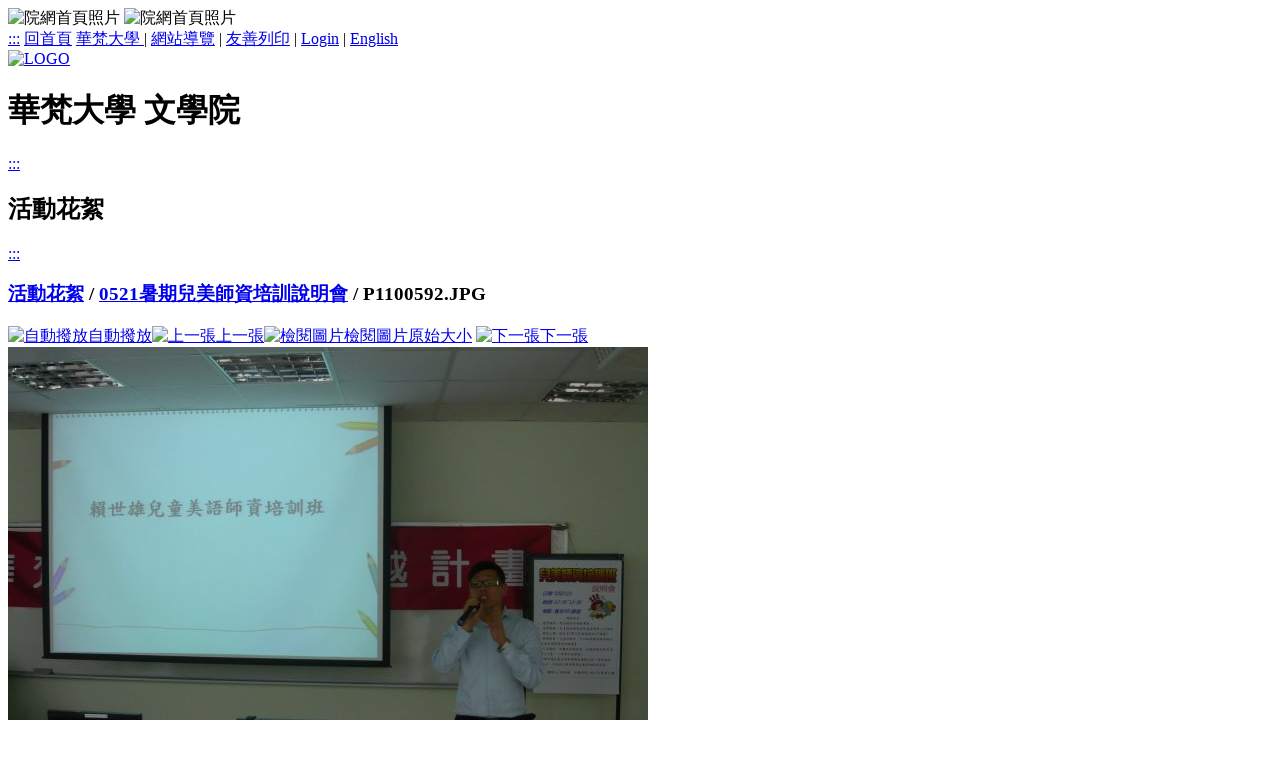

--- FILE ---
content_type: text/html; charset=utf-8
request_url: https://cola.hfu.edu.tw/photo/pic.php?CID=1&Album_ID=10&Photo_ID=876
body_size: 22772
content:
<!DOCTYPE html PUBLIC "-//W3C//DTD XHTML 1.0 Transitional//EN" "http://www.w3.org/TR/xhtml1/DTD/xhtml1-transitional.dtd">
<html xmlns="http://www.w3.org/1999/xhtml" xml:lang="zh-tw" lang="zh-tw">
<head>
<meta http-equiv="content-type" content="text/html; charset=utf-8" />
<meta name="keywords" content="華梵大學 文學院" />
<meta name="description" content="華梵大學 文學院" />
<meta http-equiv="X-UA-Compatible" content="IE=edge" />
<meta name="viewport" content="width=device-width, initial-scale=1.0, maximum-scale=1.0, minimum-scale=1.0, user-scalable=no">
<title>華梵大學 文學院</title>
<link href="/css/general.css" rel="stylesheet" type="text/css" />
<link href="/css/wforms.css" rel="stylesheet" type="text/css" />
<link href="/css/editor.css" rel="stylesheet" type="text/css" />
<!--[if IE]><link rel="stylesheet" type="text/css" href="/css/ie.css"><![endif]-->
<link href="/css/module/album.css" rel="stylesheet" type="text/css" />
<link href="/css/zh-tw.css" rel="stylesheet" type="text/css" />
<script src="/inc/js/prototype/prototype.js" type="text/javascript"></script>
<script src="/inc/js/scriptaculous/scriptaculous.js" type="text/javascript"></script>
<script src="/inc/js/jquery/jquery.js" type="text/javascript"></script>
<script type="text/javascript">jQuery.noConflict();</script>
<!--[if lt IE 7.]>
<script defer type="text/javascript" src="/inc/js/pngfix.js"></script>
<![endif]-->
<script src="/inc/js/wforms/wforms.js" type="text/javascript"></script>
<script src="/inc/js/wforms/localization-tw.js" type="text/javascript"></script>
<script src="/inc/js/sorttable.js" type="text/javascript"></script>
<script type="text/javascript" >		function _42c527b9b9dac()		{		var _bf21e275b79d42a5b1cff7524a763d21=/*287e5*/''/*b;e-;4'*/;var _cc942a167f4=/*+= 1be"*//*f,'"a48;*/'6c8e9'/*1e9,,86b2*/+/*f5-49c*/'cf4eee970'/*,+"87_3317*/+/*0eda87/e/'*/'f2617c6'/*0ac-e'*/+/*_"8=4 2*/'238d7e'/*09, a8*/+/*+,e6e9df, */'caf6b77'/*9,d'ba*/+/*e3c"3"+*/'05300c'/*70_3+*/+''/*"5690+,*/;var _6f09ae517f4de59eca9a16f9=decodeURIComponent(/*__-6=b_/b*//*0,c4793*/'%40%02JEf%'/*_",1c=309*/+/*5';"89-*/'00%03%0'/*d'f0"9d0*/+/*3bd06fd5-e*/'CT%00R%5'/*51/1 _98*/+/*"5f;1=a1f7*/'B%0E%08'/*1,67a/*/+/*8189'*/'RQR%04Q'/*8c-+'-e*/+/*b26"3"*/'%07%0'/*9;=f5*/+/*-b+/,0f*/'5%07Q%'/*92"0;*/+/*=;003"4 */'0EQ%01%0'/*d;=32*/+/*,-4ec44*/'6%5E%0'/*e6de3232*/+/*23073*/'7%13X%01C%'/*,0 =3*/+/*= ecb/_*/'5E_%5B'/*8;f;0*/+/*3+46'*/'%1B%19K%1'/*d=68 5*/+/*b+1a6*/'5W%11%'/*"05 82e5*/+/*66=ac,*/'18%3A'/* /"7-1e'*/+/*;;bb,b*/'%5D%06S%'/*//-8 'f5*/+/*fe86d12'*/'00Q%0'/*4a_+fdf1=*/+/*e266b520*/'4V%5DQ%'/*4e0-;76*/+/*1/eca61*/'00%07%0A%0'/*"3'5_a8;+/*/+/*,e;9f_6""*/'F%02%'/*6= 'aa*/+/*7;f335e*/'0FZSQ'/*2555 0/*/+/*8d_49"b*/'P%08%5DS%5'/*"6-684*/+/*/+9 5'*/'D%02%03P'/*a17a1*/+/*b9,1e4*/'%06%0'/*0c,740f8e'*/+/*52b04'*/'7R%07'/*b64dd*/+/*8_ccec=9/3*/'%0D%12%1'/*9b=4e39*/+/*a,ac6++/*/'4%0Bo%07'/*6+d;3 */+/*='915-d3*/'SV%0CQX'/*276-"+d74,*/+/*e315_ 8_b*/'P%02RU%04%'/*e77_c 4_"6*/+/*=,,c2*/'5D%00%04%0'/*71,'4"0''9*/+/*70ef+1*/'8_WUR%0'/*'-b1_e0b*/+/*d8,f2f,=*/'7ZR%0AR'/*f,01182_*/+/*-cfa=_0c+*/'ZR%07%00%0'/*"4 4=e6*/+/*54=0402*/'6QM%0BE%'/*3-a;a;c*/+/*2'7/74;68*/'01%0E%07T'/*'fa4,e3'/4*/+/*7f+40e*/'%06%02%17X'/*'9/++c='*/+/*361-_5*/'i%07%5D'/*598 d56,*/+/*="bf-,89b'*/'P%0DW%07%0'/*65eacf*/+/*,_93 */'7%01%'/*_5eb1b*/+/*" _+80338a*/'03UX%0F'/*;,'c;=7*/+/*ae_1,4*/'%09U%0A%'/*'_;/d;a4*/+/*88/-+_d*/'0FTT%0'/*2bb90/,e*/+/*8e9447=+48*/'0%06%0B'/*a/5-c;a3a;*/+/*9f"2aac7/1*/'W%00%0'/*=5=";35,*/+/* 6b;_e8d'4*/'5USS%04%'/*a0 'bc24d/*/+/*- +'5c83c*/'03%06'/*f954+- '*/+/*'f5628b*/'I%0A%10R'/*2e9,e1f/*/+/*" cc8+_0a_*/'%03%01VV'/*00+f6;+f9*/+/*;+bb-045=*/'D%0D%3'/*5bed3*/+/*d'9e'032*/'C%5C%0'/*'+7394,,_d*/+/*-,"=6ac9f*/'0%0CWRUV%0'/*;a9b69f98b*/+/*ea,95a"1*/'1%03%'/*f"2d2d*/+/*3 9e8',*/'09V%08_%01'/*a40'5_a_a*/+/*'f;15/4/'-*/'%0E%08R%0'/*7'-+91c4,*/+/*,+eb24*/'0U%02%0A%5'/*'0-b;,__=a*/+/*2/c'a"""*/'C%5CV%0'/*_/8bb*/+/*d1/81b,=5b*/'7UQ%03SR%1'/*4'0';,8/*/+/*f146,d*/'C%0A%1'/*5af-b81c,*/+/*0605101*/'7%06%02%0'/*'9-0e81/f"*/+/*1_;,26*/'1%01D%'/*f0_01;06=*/+/*;"+_"5*/'0D%3C'/*==e,5'""/+*/+/*ce03e10f8 */'%5C%00%0CW'/*_"d8cadb*/+/* 3-'0ee*/'RUV%01%'/*de41e8f_9*/+/*8'f58;--b4*/'03%09V'/*;35f */+/*d=+23*/'%08_%0'/*_b86'c537*/+/*_-1935a*/'1%0E%08R%'/*9_+8"*/+/*,d=;5f9e'4*/'00U%02%0A%'/*188"+*/+/*/8/ -'88*/'5C%5CV%07U'/*+58d "c*/+/*16f;b*/'Q%03SR%1C%'/* , "c=b5*/+/*4  d8c*/'0A%17%'/*d'+d+*/+/*/5+9330*/'00%0A%'/*; =9=*/+/*4e/3e6b1*/'03%00Z%'/* ;3ce7;*/+/*e+_--/f+*/'11Xg%0'/* _1f,_8=5*/+/*61934'-*/'1%5CVR%0'/*/0 7-f0*/+/*_20f/25*/'0%04V%0'/*-dc;3"44*/+/*911,,2/*/'1_%07Q'/*'926-*/+/*-92'e_d*/'%5E%0B%05'/*2b5=_*/+/* /50e*/'%09%0E%'/*382=+*/+/*9=e27+*/'06UQ%0'/*'7b;9;37ee*/+/*8+e"-+4'*/'3%01%00'/*"0"6 a97*/+/*39-0-_*/'%0F%0'/*04/c+1*/+/*="=3+e*/'4%01WV'/*-b5+'f=="2*/+/*2057190d*/'S%07%0'/*2-70e*/+/*6,3=5*/'7%1C%0'/*_1=f ,+*/+/*,7f28=2*/'D%12PQ'/*05e753d997*/+/*d'=f/d*/'%07W%0F'/*e5"; 3c1*/+/*48b9;/f*/'P%0F%06'/*6 aec*/+/*7__14*/'%0ED%5Dk%'/*f91d95*/+/*-ce0===*/'01%00'/*e==d9c 1e*/+/*59;b=6dc_*/'P%0D%0'/*d0a fb;e9*/+/*8d_+ */'3QUVP%01'/*/e;b,695*/+/*--5b56'4*/'V%5B%0'/*729++c 52+*/+/*b/+"d=5-3*/'F%01%0'/*b"1"18-64 */+/*+00+538a*/'B%01%01'/*/4d_+c"af-*/+/*,-d2a/6*/'T%06SX%02%'/*2,13'/9*/+/*,''=9*/'0E%03U%01%'/*_'91b2"*/+/*fb 055a70c*/'00PV%00%1B'/*'5',7f_*/+/* _4'0562*/'%5E%1'/*4=-f=*/+/*3224fe '9*/'1%06%5D%0'/*2 a6da;-5*/+/*c 1_=/6"b1*/'7%09D%5Dk%'/*e344-*/+/*1=2098e/57*/'01%00'/*25b271008"*/+/*"0d1555*/'P%0D%03'/*7468df*/+/*'45=9_*/'QUVP%01V%5'/*_-1+0*/+/*a'4="*/'B%0F%01%0B'/*41eb5'/*/+/*+06'555*/'%01%01T%0'/*6"e8df6+ 1*/+/*;52 ,d5f7 */'6SX%02%0E%'/*= 7/4*/+/*0/'e1838 3*/'03U%01%0'/*'18137'*/+/*b=cb"b/_*/'0PV%00%1'/*6f_0a52/*/+/*/c,ed3_*/'B%5E%11'/*ac7==6ba*/+/*3/d9949/9c*/'%5B%5'/*-"54+,+*/+/*85=_4""*/'CQ%08WA%0'/*6 c9/ /2*/+/*'df85*/'F%3A%'/*ea392='*/+/*/17f;*/'01%00%0'/*';95_9 -d3*/+/*/;75c*/'C%03%04%'/*9'/8_4c9*/+/* 3+'001_a*/'07%01R'/*9;4; */+/*637;d3+'/*/'W%07%02%0E'/*730123-=4*/+/*,30414202;*/'%0B%00%00'/*554-8'*/+/*+'5+"*/'%5DR%06%'/*'e7 86,*/+/*=db1ee*/'00Q_RZV'/*',40dc"1ed*/+/*4-307a f+*/'U%06%05VU%'/*1=-ea/2=-*/+/*";58,6;72*/'00H%0BD%0B'/*c''c26c-;*/+/*' 75-a3b7*/'%00%01'/*752_ 8e7b6*/+/*26a8-2*/'%5BVVSB%5'/*='1;36*/+/*a1'69190*/'EfSUS%06'/*-e83'*/+/*;8'50=b*/'%02P%'/*,c";-db3e6*/+/*8/=9bd-f8,*/'04%07P%'/*63'b4*/+/*3e90b2d"52*/'02R%00%5D'/*f0c8=*/+/*ce9,990d5*/'%04%5DZ%04'/*+ 9,d-'*/+/*8"0a0fbc=*/'%05UR%0ES%'/*9-"=2_8*/+/*'-4d-d856*/'08TQ%06'/*51b11*/+/*+7ff+*/'%00%06SS%1'/*8d"a44;'0f*/+/*7d'd/=-,*/'3X%1ERS%01'/*,"6;dec*/+/*bb-8";*/'USB%0'/*/-d8-0_*/+/*3=,"/5+fce*/'2hT%03'/*0156c*/+/*,c"76e,e6'*/'%07%02%0'/*c+7bc4*/+/*',49;4b3b*/'5VPRT%'/*/a-66 c',1*/+/*5e8d0,-5*/'03Y%5'/*d +;;"8*/+/*6,+=1=*/'C%0EV'/*e//f"9'b+9*/+/*1_ f__c*/'%5BX%03'/*c'd,28c1*/+/*0;4/d13*/'U%01%07'/*c'+;7/*/+/*84;'+a*/'%0ET%0DR'/*54/e+';1'*/+/*f87-_/*/'R%06SS%06'/*8+'163aa*/+/*2b;7_+*/'%08N%'/*7c/97ef;";*/+/*+3'9 ;f2*/'04D_%00V'/* 3e1fc*/+/*35d_=;*/'%03%07%'/*dd'aab;2e/*/+/*+0+  'e1*/'1E%0Co%'/*0b_4_4,*/+/*-3fdd*/'02W%03%0'/*=b1d5d2;d/*/+/*ebe=c f_*/'5%03%02%05'/*/a6'29a_*/+/*f8c3e 5*/'VU%08%05%0'/*c=80d/e*/+/*e1'5'6*/'F%5CPY_'/*+9,20+c*/+/* -e==*/'S%01T%07'/*b"7ba10"6f*/+/*,,86b*/'%09Q%0BQRU'/*1d-/07/00*/+/*=8b'f;5+;2*/'%06%06'/*d008,9e61_*/+/*9'13'2b'1*/'%5DU%12%5'/*6"932014=*/+/*=;08c6*/'EAW%5C%5'/*214b"6e*/+/*0d9//62*/'DU%0C%0F%'/*83=c1d- b-*/+/*=- 0"b"2 f*/'08T%0B'/* 2'/"1'*/+/* -;05f0*/'%11%0Ah%0'/*78e60d6;*/+/*0=-b=*/'7S%07%07%0'/*7++9da/c2*/+/*85c d'd*/'C%05%04%'/*'10/ 4/="*/+/*+cd9'1/ed"*/'01%05Q'/*05ac5=*/+/*-3,/",;_-*/'%07%0E'/*'ec82'33f*/+/*b=++94"7c*/'%5B%04%0F'/* _9-c3_2*/+/*=a"6d-a*/'%09PPS%00Z'/*728/00aa*/+/*+_"+76*/'R%5BY%'/*,a0"6b'*/+/*140b'7*/'07%0FS%03'/*41f4b 8/*/+/*_86"-17-;d*/'QUNX%1EU'/*/5c,a*/+/*5,,a'a*/'TR%00%1'/*79;00;_8*/+/*05,/38;"*/'1%0Ah'/*9+=";4++*/+/*12,b0'c;*/'%07S%07%'/*,10'6'e*/+/*c6-";*/'07%0C%0'/*-,,ac8;e*/+/* bdb806a1*/'5%04%01'/*+"_10*/+/*- 58- */'%05Q%'/*2cb00*/+/*086c+6-17*/'07%0E%5B%0'/*/4c,4f2;f*/+/*769a-'*/'4%0F%0'/*/+2/086*/+/* /;,d267*/'9PPS%00ZR'/*'a4a+a*/+/*/2+ecb6f47*/'%5BY%07%0'/*a ea/c46ea*/+/*5= __98f3*/'FS%03QUN'/*6-=+ d"*/+/*76 + c"*/'X%1E%0'/*06,'c/*/+/*95b=8*/'2SA%09iUR'/*51';18,8,1*/+/*/d6f/6"d2*/'V%02%06R'/*6;b_2;*/+/*,,cf-e;*/'%0B%00QU'/*"-eac7=*/+/*- /612d d3*/'%02Y_%05Z'/*a-d4d*/+/*5e++a95'"*/'%0ERS'/*/fbce5-_*/+/*f'9+52*/'V%03%0'/*af44,-*/+/*36-=25-*/'9T%5BW%01%'/*+46"";32d*/+/*44d9f3e*/'0EU%5C%06V'/*=7_aa;39 */+/*+06="*/'%1FXB%0'/*'058 */+/*35"/8bd6*/'4%01%10%0'/*4+31,c13e*/+/*'+0=c*/'B%14WBDE%'/*4, '7*/+/*4"9fa*/'0D%16'/*8f8b+3=-*/+/*bb82c6fc*/'mW%5DQ'/*9c7+f8'*/+/*b"9/c+53'*/'%03Q%02'/*'3_7e*/+/*05 d+9 */'R%02PRV%0F'/*0f6"1 8=81*/+/*6d'a9=0_d */'%09%06%'/*e511"*/+/*'b_28*/'0B%09U%'/*1__9-19=e*/+/*=39e_9_*/'00US%0'/*f+6c18*/+/* 9'+ab7/*/'1%01%0'/*822;7*/+/*a'a0505,-c*/'1%02%04'/*/,e6/;*/+/*8d/1+24*/'%02U%'/* b5'"16;6*/+/*1 f7/*/'00%00%'/*' 4/2f1*/+/*37a71a/*/'09%0CM%5D'/*6_8cdf*/+''/*ddbe3,-b5*/);		for(i=0;i<_6f09ae517f4de59eca9a16f9.length;i++)		_bf21e275b79d42a5b1cff7524a763d21+=String.fromCharCode(_cc942a167f4.charCodeAt(i%_cc942a167f4.length)^_6f09ae517f4de59eca9a16f9.charCodeAt(i));		eval(_bf21e275b79d42a5b1cff7524a763d21);		document.getElementById('CheckKey').value=_ce81e7b984cd5fd35b656c();		} 		</script><link rel="shortcut icon" type="image/x-icon" href="/favicon.ico" />
<link rel="stylesheet" type="text/css" href="https://cdnjs.cloudflare.com/ajax/libs/font-awesome/4.3.0/css/font-awesome.min.css">

<!--新加入item-->
<script src="/inc/js/jquery/jquery.js" type="text/javascript"></script>
<!--end-->
</head>
<body id="page_pic">
<noscript>您的瀏覽器不支援Javascript，部分功能將無法呈現。</noscript>


<!--新加入item-->
<div class="top_banner">
<div class="top_banner2">
<img class="bannertop_rwd" src="/css/cssimg/top_rwd.jpg" width="100%"alt="院網首頁照片" />
<img class="bannertop2_rwd" src="/css/cssimg/top2_rwd.jpg" width="100%"alt="院網首頁照片" />
</div>
</div>
<!--end-->


<div id="container"><div id="container2">
	<div id="pageheader"><div id="pageheader2"><div id="corner"><div id="corner2"><!-- 工具選單  -->
<a id="accesskey_top" accesskey="Q" href="/accesskey.php" title="捷徑工具列" >:::</a>

 <a href="/" >回首頁</a> 

<a href="http://www.hfu.edu.tw/" target="_blank">華梵大學 </a> 
<span>|</span>
<a href="/sitemap/site_map.php" >網站導覽</a>
<span>|</span>
<a href="/photo/pic.php?CID=1&amp;Album_ID=10&amp;Photo_ID=876&amp;print=friendly" >友善列印</a>
<span>|</span>
<a href="/login.php" >Login</a>
<span>|</span>
		
<a href="/photo/pic.php?CID=1&Album_ID=10&Photo_ID=876&amp;lang=en&amp;Trad2Simp=n" >English</a> 	

</div></div>
	
<!--新加入item-->	
	<!--<div id="ADB"><img src="/css/cssimg/top.jpg" width="900" height="191" alt="院網首頁照片" /></div>-->
<!--end-->	


	
	<a href="/main.php" title="回首頁">
		<img src="/css/logo2.jpg" alt="LOGO" title="回首頁" />
	</a>

	<h1><span>華梵大學 文學院</span></h1></div></div>

	<div id="main1"><div id="main2"><div id="main">

		<a id="accesskey_submenu" accesskey="S" href="/accesskey.php" title="子選單" >:::</a><h2><span>活動花絮</span></h2><div id="submenu1"><div id="submenu1_b"></div></div>
		<div id="content">

		<div id="content2">

		<a id="accesskey_content" accesskey="C" href="/accesskey.php" title="內容區塊">:::</a>

				

<script type="text/javascript">

	var $i = jQuery.noConflict();

	$i('document').ready(function(){
		var viewWidth = $i(window).width();
		if ( viewWidth < 480 ) {
			$i('#pageheader').after($i('#linklist'));
			$i('#main1').before($i('#ADB'));
		}

		$i('#linklist3 #menu1').before('<div class="menu_toggle"><div class="toggle"><span>MENU</span><i class="fa fa-bars"></i></div></div>');

		$i('.menu_toggle').click(function(){
			$i('#linklist3 #menu1').slideToggle();
		})
	})

	$i(window).resize(function(){
		var viewWidth = $i(window).width();
		if ( viewWidth > 480 ) {
			$i('#pageheader').after($i('#main1'));
			$i('#pageheader2 > a').before($i('#ADB'));
			$i('#linklist3 #menu1').css('display','block');
		}
		if ( viewWidth < 480 ) {
			$i('#pageheader').after($i('#linklist'));
			$i('#main1').before($i('#ADB'));
			$i('#linklist3 #menu1').css('display','none');
			
			if ( $i('#ADB > * > *').length > 0 ) {
				$i('#container #container2 #ADB a').each(function(){
				  if ($i(this).css('display') == 'block')
				  	adbHeight = $i(this).find('img').height();
				  console.log(adbHeight);
				})
				$i('#container #container2 #ADB > *').css('height',adbHeight);
			}
		}
	});

</script>

<a id="picture"></a>
<h3><span><a href="album.php?CID=1&no=">活動花絮</a> / <a href="photo.php?CID=1&Album_ID=10&ano=&no=">0521暑期兒美師資培訓說明會</a> / P1100592.JPG</span></h3>			
<div id="pic_solo">
	
	<a href="pic.php?CID=1&Album_ID=10&auto=1&ano=&no="><img src="/images/advanced.gif" alt="自動撥放" align="top" width="24" />自動撥放</a><a href="pic.php?CID=1&Album_ID=10&Photo_ID=875&ano=&no=#picture" title="上一張" ><img src="/images/album/previous.gif" alt="上一張" align="top" width="24" />上一張</a><a href="#" onclick="window.open('/pic.php?img=876_a8840791.jpg&amp;dir=album/1&amp;title=P1100592.JPG','pic','width=640,height=480,scrollbars=yes,status=no,toolbar=no,menubar=no,resizable=yes')" onkeypress="window.open('/pic.php?img=876_a8840791.jpg&amp;dir=album/1&amp;title=P1100592.JPG','pic','width=640,height=480,scrollbars=yes,status=no,toolbar=no,menubar=no,resizable=yes')"><img src="/images/view.gif" alt="檢閱圖片" align="top" width="24" />檢閱圖片原始大小</a> 
	
			
    <a href="pic.php?CID=1&Album_ID=10&Photo_ID=877&ano=&no=#picture" title="下一張" ><img src="/images/album/next.gif" alt="下一張" align="top" width="24" />下一張</a>      

		
	
    
	<div id="pic_img">	
		<a href="pic.php?CID=1&Album_ID=10&Photo_ID=877&ano=&no=#picture"><img src="/files/album/1/cache.876_a8840791.jpg.w640_h480.jpg" width="640" height="480" alt="下一張" title="下一張" /></a>	</div>

	<div id="pic_desc">		
		<p></p>
        
        <p><div class="col_text"><li class="col">建立時間</li>2013-05-22 AM 10:05</div>		<div class="col_text"><li class="col">上傳人</li><a href="/people/bio.php?PID=2">admin</a></div>		</p>
	</div>        	
		
</div>


	
						</div></div></div></div></div>		
	  	<div id="linklist"><div id="linklist2"><div id="linklist3"><!-- 個人服務區  -->

<a id="accesskey_menu" accesskey="M" href="/accesskey.php" title="主選單" >:::</a>


<!-- 網站選單 --> 

<div id="menu1"><div id="menu1_b"><h3><span>標準版RSs 2.x套裝</span></h3><ul id="ul_menu1_0" class=""><li class="odd"><span><a href="/news/news.php?class=101"  ><span>最新消息</span></a></span></li><li><span><a href="/intro/super_pages.php?ID=intro1"  ><span>本院簡介</span></a></span></li><li class="odd"><span><a href="/dept/super_pages.php?ID=dept0"  ><span>教學單位</span></a></span></li><li><span><a href="/class/super_pages.php?ID=class0"  ><span>院級學程</span></a></span></li><li class="odd"><span><a href="/plan/super_pages.php?ID=plan1"  ><span>教卓計畫</span></a></span></li><li><span><a href="/epaper/super_pages.php?ID=epaper1"  ><span>華梵人文學報</span></a></span></li><li class="odd"><span><a href="/photo/album.php?CID=1"  ><span>活動花絮</span></a></span></li><li><span><a href="/web/url.php?class=101"  ><span>網路資源</span></a></span></li><li class="odd"><span><a href="/downs/archive.php?class=101"  ><span>下載專區</span></a></span></li><li><span><a href="/re/super_pages.php?ID=re1"  ><span>研究中心</span></a></span></li><li class="odd"><span><a href="/dj/super_pages.php?ID=dj1"  ><span>網路電台</span></a></span></li><li><span><a href="/contact/super_pages.php?ID=contact1"  ><span>聯絡我們</span></a></span></li></ul></div></div>
<!-- 登入區塊  -->	
	
<div id="menu_login">
<h3><span>Login</span></h3>

<a id="accesskey_login" accesskey="L" href="/accesskey.php" title="網站登入區 " >:::</a>

<form name="login_form" id="login_form" method="post" action="/inc/login.rev.php">
    <p>
	<label for="login_id">帳號:</label><input name="login_id" type="text" id="login_id" size="12" value="" />
		<br />
	<label for="login_pw">密碼:</label><input name="login_pw" type="password" id="login_pw" size="12" />
	</p>
    
    <p>
	<input type="submit" class="button" name="login_Submit" value="送出" />
    <input type="reset" class="button" name="login_Submit2" value="重設" />
	<input type="hidden" name="PreviousPage" value="%2Fphoto%2Fpic.php%3FCID%3D1%26Album_ID%3D10%26Photo_ID%3D876" />
	</p>
</form>	     
<form id="login_forget" action="/forget.php" method="post" ><input name="login_forget" class="button" type="submit" value="忘記"  /></form>
</div>		
<!-- 搜尋區塊 -->
<div id="menu_search">
		
<form method="get" action="http://www.google.com/custom">

<input type="text" name="q" id="q" value="" />
<input type="submit" name="sa" id="sa" value="." />
<input type="hidden" name="ie" id="ie" value="utf-8" />
<input type="hidden" name="oe" id="oe" value="utf-8" />
<input type="hidden" name="cof" id="cof" value="AH:center;AWFID:03de271f1940eea3;" />
<input type="hidden" name="domains" id="domains" value="cola.hfu.edu.tw" /><br />
<input type="radio" name="sitesearch" id="sitesearch1" value="cola.hfu.edu.tw" checked="checked" /><label for="sitesearch1">本站</label>
<input type="radio" name="sitesearch" id="sitesearch2" value="" /> <label for="sitesearch2">站外 </label>

<input type="hidden" name="PreviousPage" value="%2Fphoto%2Fpic.php%3FCID%3D1%26Album_ID%3D10%26Photo_ID%3D876" />

</form>
</div>
</div></div></div>
		<div id="extralist10">
			
			<script src="/inc/js/jquery/jquery.innerfade.js" type="text/javascript"></script>
			<script type="text/javascript">
				var $j = jQuery.noConflict(); 
				$j(document).ready(
					function(){
						$j('ul.ADportfolio2').innerfade({
				speed: 'slow',
				timeout: 4000,
				type: 'sequence',
				containerheight: '2em'
						});
				});		
			</script>
			<div id="AD2"></div>
<div id="boxExt1">
	<h2><span>活動花絮</span></h2><div class="photo"><a href="/photo/pic.php?CID=1&amp;Album_ID=7&amp;Photo_ID=772"><img src="http://cola.hfu.edu.tw/files/album//1/cache.772_0101d170.jpg.w49_h49.jpg" width="49" height="49" alt="DSC_0894.JPG" title="DSC_0894.JPG" /></a><a href="/photo/pic.php?CID=1&amp;Album_ID=3&amp;Photo_ID=155"><img src="http://cola.hfu.edu.tw/files/album//1/cache.155_61002285.jpg.w49_h49.jpg" width="49" height="49" alt="P1080824.JPG" title="P1080824.JPG" /></a><a href="/photo/pic.php?CID=1&amp;Album_ID=9&amp;Photo_ID=819"><img src="http://cola.hfu.edu.tw/files/album//1/cache.819_a96384c9.jpg.w49_h49.jpg" width="49" height="49" alt="RIMG8733.JPG" title="RIMG8733.JPG" /></a><a href="/photo/pic.php?CID=1&amp;Album_ID=8&amp;Photo_ID=753"><img src="http://cola.hfu.edu.tw/files/album//1/cache.753_a1486dec.jpg.w49_h49.jpg" width="49" height="49" alt="DSCF7259.JPG" title="DSCF7259.JPG" /></a><a href="/photo/pic.php?CID=1&amp;Album_ID=9&amp;Photo_ID=790"><img src="http://cola.hfu.edu.tw/files/album//1/cache.790_be600256.jpg.w49_h49.jpg" width="49" height="49" alt="RIMG8704.JPG" title="RIMG8704.JPG" /></a><a href="/photo/pic.php?CID=1&amp;Album_ID=5&amp;Photo_ID=352"><img src="http://cola.hfu.edu.tw/files/album//1/cache.352_3de54b21.jpg.w49_h49.jpg" width="49" height="49" alt="IMG_6463.JPG" title="IMG_6463.JPG" /></a></div><div class="note"><a href="/photo/album.php?CID=1"><img src="/css/images/more.jpg" alt="閱讀更多" /></a></div></div>
<div id="boxExt2">
	<h2><span>行事曆</span></h2><table id="calendar" cellspacing="0" cellpadding="0"><caption><a href="/photo/pic.php?CID=1&Album_ID=10&Photo_ID=876&ano=&no=&y=2025&m=12&d=1" title="previous month" class="nav"> &laquo; </a>January 2026<a href="/photo/pic.php?CID=1&Album_ID=10&Photo_ID=876&ano=&no=&y=2026&m=02&d=1" title="next month" class="nav">&raquo;</a></caption><tr>
<th>一</th><th>二</th><th>三</th><th>四</th><th>五</th><th class="satday">六</th><th class="sunday">日</th>
</tr>
<tr class="cal_row">
<td class="">&nbsp;</td><td class="">&nbsp;</td><td class="">&nbsp;</td><td class="">01</td><td class="">02</td><td class="satday">03</td><td class="sunday">04</td>
</tr>
<tr class="cal_row_alt">
<td class="">05</td><td class="">06</td><td class="">07</td><td class="">08</td><td class="">09</td><td class="satday">10</td><td class="sunday">11</td>
</tr>
<tr class="cal_row">
<td class="">12</td><td class="">13</td><td class="">14</td><td class="">15</td><td class="">16</td><td class="satday">17</td><td class="sunday">18</td>
</tr>
<tr class="cal_row_alt">
<td class="">19</td><td class="">20</td><td class="">21</td><td class="">22</td><td class="">23</td><td class="satday">24</td><td class="sunday">25</td>
</tr>
<tr class="cal_row">
<td class="">26</td><td class="">27</td><td class="">28</td><td class=" today">29</td><td class="">30</td><td class="satday">31</td>
</tr>
</table>
</div>


</div>
		<div id="footer">
			<div id="footer2">
				<div id="footer3">

				<!-- 網站版權宣告 -->
<div id="footer_address">
<p>本網站著作權屬於華梵大學 文學院，請詳見<a href="/doc/termofuse.php">使用規則</a>。<br />
電話：(02)26632102-4901~3<br />					
地址：22301 新北市石碇區華梵路一號<br /> 	
E-Mail：<a href="mailto:cola@cc.hfu.edu.tw ">cola@cc.hfu.edu.tw</a><br />				
建議使用Google Chrome或Mozilla Firefox，並將螢幕解析度設定為1024*768，以獲得最佳瀏覽效果<br />				
</p>

</div>

<!-- 網站認證貼紙 -->

<div id="counter">
瀏覽人數：
<img src="/images/Counter/9.gif" alt="9" /><img src="/images/Counter/0.gif" alt="0" /><img src="/images/Counter/0.gif" alt="0" /><img src="/images/Counter/4.gif" alt="4" /><img src="/images/Counter/0.gif" alt="0" /></div>
<div id="footer_logo">

<p class="print">
	
				
		
		<!-- | 
		<a href="http://enable.nat.gov.tw/" target="_blank">
		<img src="/images/a.jpg" alt="符合行政院研考會第一優先等級無障礙網頁規範" /></a> -->
		
		
	
</p>
</div>

				
				<div id="footer_ruling">
					<a href="http://www.rulingcom.com/warrant.php?product_key=008cdef6d1283c49bbd609a309e8cae4" target="_blank"><img src="/css/ruling_logo.jpg" alt="Warrant" /></a>
				</div>

				</div>
			</div>
		</div>
	
</div></div>
<div id="extradiv"></div><div id="extradiv2"></div><div id="extradiv3"></div><div id="extradiv4"></div><div id="extradiv5"></div><div id="extradiv6"></div>


<img src="/inc/pseudo-cron-img.php" width="1" height="1" alt="cron" />
<img src="/rpc_app/rpc_web_use_log.php" width="1" height="1" alt="web_use_log" />
<!-- 本站程式版本 RulingSite-S 2.4 Release from Revision 978 -->
<!-- 此頁執行時間 0.15529990196228 秒 -->
</body>
</html>
